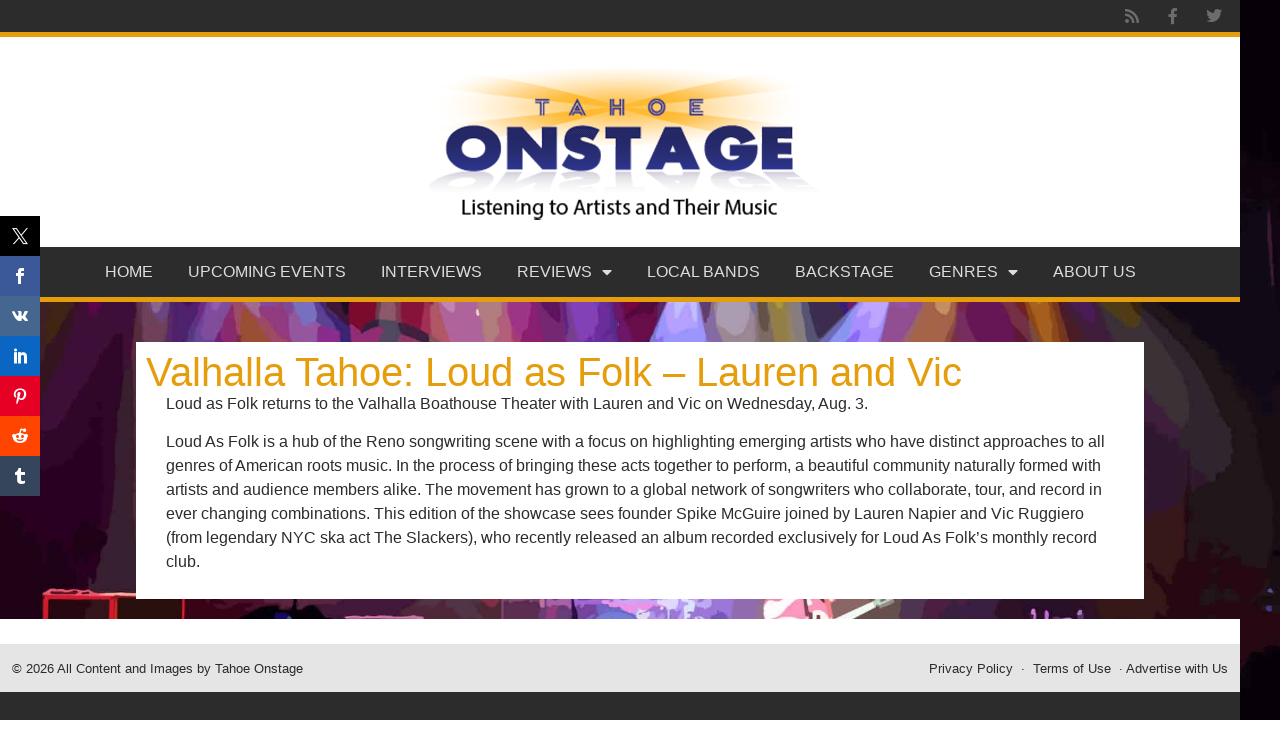

--- FILE ---
content_type: text/html; charset=UTF-8
request_url: https://tahoeonstage.com/lake-tahoe-reno-event/valhalla-tahoe-loud-as-folk-lauren-and-vic/
body_size: 15336
content:
<!doctype html>
<html lang="en-US" prefix="og: https://ogp.me/ns#">
<head>
	<meta charset="UTF-8">
	<meta name="viewport" content="width=device-width, initial-scale=1">
	<link rel="profile" href="https://gmpg.org/xfn/11">
	<link rel='stylesheet' id='tribe-events-views-v2-bootstrap-datepicker-styles-css' href='https://tahoeonstage.com/wp-content/plugins/the-events-calendar/vendor/bootstrap-datepicker/css/bootstrap-datepicker.standalone.min.css?ver=6.15.14' media='all' />
<link rel='stylesheet' id='tec-variables-skeleton-css' href='https://tahoeonstage.com/wp-content/plugins/the-events-calendar/common/build/css/variables-skeleton.css?ver=6.10.1' media='all' />
<link rel='stylesheet' id='tribe-common-skeleton-style-css' href='https://tahoeonstage.com/wp-content/plugins/the-events-calendar/common/build/css/common-skeleton.css?ver=6.10.1' media='all' />
<link rel='stylesheet' id='tribe-tooltipster-css-css' href='https://tahoeonstage.com/wp-content/plugins/the-events-calendar/common/vendor/tooltipster/tooltipster.bundle.min.css?ver=6.10.1' media='all' />
<link rel='stylesheet' id='tribe-events-views-v2-skeleton-css' href='https://tahoeonstage.com/wp-content/plugins/the-events-calendar/build/css/views-skeleton.css?ver=6.15.14' media='all' />
<link rel='stylesheet' id='tec-variables-full-css' href='https://tahoeonstage.com/wp-content/plugins/the-events-calendar/common/build/css/variables-full.css?ver=6.10.1' media='all' />
<link rel='stylesheet' id='tribe-common-full-style-css' href='https://tahoeonstage.com/wp-content/plugins/the-events-calendar/common/build/css/common-full.css?ver=6.10.1' media='all' />
<link rel='stylesheet' id='tribe-events-views-v2-full-css' href='https://tahoeonstage.com/wp-content/plugins/the-events-calendar/build/css/views-full.css?ver=6.15.14' media='all' />
<link rel='stylesheet' id='tribe-events-views-v2-print-css' href='https://tahoeonstage.com/wp-content/plugins/the-events-calendar/build/css/views-print.css?ver=6.15.14' media='print' />
	<style>img:is([sizes="auto" i], [sizes^="auto," i]) { contain-intrinsic-size: 3000px 1500px }</style>
	
<!-- Search Engine Optimization by Rank Math - https://rankmath.com/ -->
<title>Valhalla Tahoe: Loud as Folk - Lauren and Vic - Tahoe Onstage | Lake Tahoe music concerts and sports</title>
<meta name="robots" content="index, follow, max-snippet:-1, max-video-preview:-1, max-image-preview:large"/>
<link rel="canonical" href="https://tahoeonstage.com/lake-tahoe-reno-event/valhalla-tahoe-loud-as-folk-lauren-and-vic/" />
<meta property="og:locale" content="en_US" />
<meta property="og:type" content="article" />
<meta property="og:title" content="Valhalla Tahoe: Loud as Folk - Lauren and Vic - Tahoe Onstage | Lake Tahoe music concerts and sports" />
<meta property="og:description" content="Loud as Folk returns to the Valhalla Boathouse Theater with Lauren and Vic on Wednesday, Aug. 3. Loud As Folk is a hub of the Reno songwriting scene with a [&hellip;]" />
<meta property="og:url" content="https://tahoeonstage.com/lake-tahoe-reno-event/valhalla-tahoe-loud-as-folk-lauren-and-vic/" />
<meta property="og:site_name" content="Tahoe Onstage | Lake Tahoe music concerts and sports" />
<meta property="article:publisher" content="https://www.facebook.com/TahoeOnstage" />
<meta property="article:tag" content="Valhalla Tahoe: Loud as Folk - Lauren and Vic" />
<meta property="og:updated_time" content="2022-04-24T10:54:58-07:00" />
<meta property="og:image" content="https://tahoeonstage.com/wp-content/uploads/2018/04/Spike-and-Sara-Jean-.jpg" />
<meta property="og:image:secure_url" content="https://tahoeonstage.com/wp-content/uploads/2018/04/Spike-and-Sara-Jean-.jpg" />
<meta property="og:image:width" content="500" />
<meta property="og:image:height" content="334" />
<meta property="og:image:alt" content="Valhalla Tahoe: Loud as Folk - Lauren and Vic" />
<meta property="og:image:type" content="image/jpeg" />
<meta name="twitter:card" content="summary_large_image" />
<meta name="twitter:title" content="Valhalla Tahoe: Loud as Folk - Lauren and Vic - Tahoe Onstage | Lake Tahoe music concerts and sports" />
<meta name="twitter:description" content="Loud as Folk returns to the Valhalla Boathouse Theater with Lauren and Vic on Wednesday, Aug. 3. Loud As Folk is a hub of the Reno songwriting scene with a [&hellip;]" />
<meta name="twitter:site" content="@tahoeonstage" />
<meta name="twitter:creator" content="@tahoeonstage" />
<meta name="twitter:image" content="https://tahoeonstage.com/wp-content/uploads/2018/04/Spike-and-Sara-Jean-.jpg" />
<script type="application/ld+json" class="rank-math-schema">{"@context":"https://schema.org","@graph":[{"@type":"BreadcrumbList","@id":"https://tahoeonstage.com/lake-tahoe-reno-event/valhalla-tahoe-loud-as-folk-lauren-and-vic/#breadcrumb","itemListElement":[{"@type":"ListItem","position":"1","item":{"@id":"https://tahoeonstage.com","name":"Home"}},{"@type":"ListItem","position":"2","item":{"@id":"https://tahoeonstage.com/lake-tahoe-reno-events/","name":"Events"}},{"@type":"ListItem","position":"3","item":{"@id":"https://tahoeonstage.com/lake-tahoe-reno-event/valhalla-tahoe-loud-as-folk-lauren-and-vic/","name":"Valhalla Tahoe: Loud as Folk &#8211; Lauren and Vic"}}]}]}</script>
<!-- /Rank Math WordPress SEO plugin -->

<link rel="alternate" type="application/rss+xml" title="Tahoe Onstage | Lake Tahoe music concerts and sports &raquo; Feed" href="https://tahoeonstage.com/feed/" />
<link rel="alternate" type="application/rss+xml" title="Tahoe Onstage | Lake Tahoe music concerts and sports &raquo; Comments Feed" href="https://tahoeonstage.com/comments/feed/" />
<link rel="alternate" type="text/calendar" title="Tahoe Onstage | Lake Tahoe music concerts and sports &raquo; iCal Feed" href="https://tahoeonstage.com/lake-tahoe-reno-events/?ical=1" />
<link rel="alternate" type="application/rss+xml" title="Tahoe Onstage | Lake Tahoe music concerts and sports &raquo; Valhalla Tahoe: Loud as Folk &#8211; Lauren and Vic Comments Feed" href="https://tahoeonstage.com/lake-tahoe-reno-event/valhalla-tahoe-loud-as-folk-lauren-and-vic/feed/" />
<script>
window._wpemojiSettings = {"baseUrl":"https:\/\/s.w.org\/images\/core\/emoji\/16.0.1\/72x72\/","ext":".png","svgUrl":"https:\/\/s.w.org\/images\/core\/emoji\/16.0.1\/svg\/","svgExt":".svg","source":{"concatemoji":"https:\/\/tahoeonstage.com\/wp-includes\/js\/wp-emoji-release.min.js?ver=6.8.3"}};
/*! This file is auto-generated */
!function(s,n){var o,i,e;function c(e){try{var t={supportTests:e,timestamp:(new Date).valueOf()};sessionStorage.setItem(o,JSON.stringify(t))}catch(e){}}function p(e,t,n){e.clearRect(0,0,e.canvas.width,e.canvas.height),e.fillText(t,0,0);var t=new Uint32Array(e.getImageData(0,0,e.canvas.width,e.canvas.height).data),a=(e.clearRect(0,0,e.canvas.width,e.canvas.height),e.fillText(n,0,0),new Uint32Array(e.getImageData(0,0,e.canvas.width,e.canvas.height).data));return t.every(function(e,t){return e===a[t]})}function u(e,t){e.clearRect(0,0,e.canvas.width,e.canvas.height),e.fillText(t,0,0);for(var n=e.getImageData(16,16,1,1),a=0;a<n.data.length;a++)if(0!==n.data[a])return!1;return!0}function f(e,t,n,a){switch(t){case"flag":return n(e,"\ud83c\udff3\ufe0f\u200d\u26a7\ufe0f","\ud83c\udff3\ufe0f\u200b\u26a7\ufe0f")?!1:!n(e,"\ud83c\udde8\ud83c\uddf6","\ud83c\udde8\u200b\ud83c\uddf6")&&!n(e,"\ud83c\udff4\udb40\udc67\udb40\udc62\udb40\udc65\udb40\udc6e\udb40\udc67\udb40\udc7f","\ud83c\udff4\u200b\udb40\udc67\u200b\udb40\udc62\u200b\udb40\udc65\u200b\udb40\udc6e\u200b\udb40\udc67\u200b\udb40\udc7f");case"emoji":return!a(e,"\ud83e\udedf")}return!1}function g(e,t,n,a){var r="undefined"!=typeof WorkerGlobalScope&&self instanceof WorkerGlobalScope?new OffscreenCanvas(300,150):s.createElement("canvas"),o=r.getContext("2d",{willReadFrequently:!0}),i=(o.textBaseline="top",o.font="600 32px Arial",{});return e.forEach(function(e){i[e]=t(o,e,n,a)}),i}function t(e){var t=s.createElement("script");t.src=e,t.defer=!0,s.head.appendChild(t)}"undefined"!=typeof Promise&&(o="wpEmojiSettingsSupports",i=["flag","emoji"],n.supports={everything:!0,everythingExceptFlag:!0},e=new Promise(function(e){s.addEventListener("DOMContentLoaded",e,{once:!0})}),new Promise(function(t){var n=function(){try{var e=JSON.parse(sessionStorage.getItem(o));if("object"==typeof e&&"number"==typeof e.timestamp&&(new Date).valueOf()<e.timestamp+604800&&"object"==typeof e.supportTests)return e.supportTests}catch(e){}return null}();if(!n){if("undefined"!=typeof Worker&&"undefined"!=typeof OffscreenCanvas&&"undefined"!=typeof URL&&URL.createObjectURL&&"undefined"!=typeof Blob)try{var e="postMessage("+g.toString()+"("+[JSON.stringify(i),f.toString(),p.toString(),u.toString()].join(",")+"));",a=new Blob([e],{type:"text/javascript"}),r=new Worker(URL.createObjectURL(a),{name:"wpTestEmojiSupports"});return void(r.onmessage=function(e){c(n=e.data),r.terminate(),t(n)})}catch(e){}c(n=g(i,f,p,u))}t(n)}).then(function(e){for(var t in e)n.supports[t]=e[t],n.supports.everything=n.supports.everything&&n.supports[t],"flag"!==t&&(n.supports.everythingExceptFlag=n.supports.everythingExceptFlag&&n.supports[t]);n.supports.everythingExceptFlag=n.supports.everythingExceptFlag&&!n.supports.flag,n.DOMReady=!1,n.readyCallback=function(){n.DOMReady=!0}}).then(function(){return e}).then(function(){var e;n.supports.everything||(n.readyCallback(),(e=n.source||{}).concatemoji?t(e.concatemoji):e.wpemoji&&e.twemoji&&(t(e.twemoji),t(e.wpemoji)))}))}((window,document),window._wpemojiSettings);
</script>
<link rel='stylesheet' id='sbi_styles-css' href='https://tahoeonstage.com/wp-content/plugins/instagram-feed/css/sbi-styles.min.css?ver=6.10.0' media='all' />
<link rel='stylesheet' id='tribe-events-v2-single-skeleton-css' href='https://tahoeonstage.com/wp-content/plugins/the-events-calendar/build/css/tribe-events-single-skeleton.css?ver=6.15.14' media='all' />
<link rel='stylesheet' id='tribe-events-v2-single-skeleton-full-css' href='https://tahoeonstage.com/wp-content/plugins/the-events-calendar/build/css/tribe-events-single-full.css?ver=6.15.14' media='all' />
<style id='wp-emoji-styles-inline-css'>

	img.wp-smiley, img.emoji {
		display: inline !important;
		border: none !important;
		box-shadow: none !important;
		height: 1em !important;
		width: 1em !important;
		margin: 0 0.07em !important;
		vertical-align: -0.1em !important;
		background: none !important;
		padding: 0 !important;
	}
</style>
<link rel='stylesheet' id='wp-block-library-css' href='https://tahoeonstage.com/wp-includes/css/dist/block-library/style.min.css?ver=6.8.3' media='all' />
<link rel='stylesheet' id='mpp_gutenberg-css' href='https://tahoeonstage.com/wp-content/plugins/metronet-profile-picture/dist/blocks.style.build.css?ver=2.6.3' media='all' />
<style id='global-styles-inline-css'>
:root{--wp--preset--aspect-ratio--square: 1;--wp--preset--aspect-ratio--4-3: 4/3;--wp--preset--aspect-ratio--3-4: 3/4;--wp--preset--aspect-ratio--3-2: 3/2;--wp--preset--aspect-ratio--2-3: 2/3;--wp--preset--aspect-ratio--16-9: 16/9;--wp--preset--aspect-ratio--9-16: 9/16;--wp--preset--color--black: #000000;--wp--preset--color--cyan-bluish-gray: #abb8c3;--wp--preset--color--white: #ffffff;--wp--preset--color--pale-pink: #f78da7;--wp--preset--color--vivid-red: #cf2e2e;--wp--preset--color--luminous-vivid-orange: #ff6900;--wp--preset--color--luminous-vivid-amber: #fcb900;--wp--preset--color--light-green-cyan: #7bdcb5;--wp--preset--color--vivid-green-cyan: #00d084;--wp--preset--color--pale-cyan-blue: #8ed1fc;--wp--preset--color--vivid-cyan-blue: #0693e3;--wp--preset--color--vivid-purple: #9b51e0;--wp--preset--gradient--vivid-cyan-blue-to-vivid-purple: linear-gradient(135deg,rgba(6,147,227,1) 0%,rgb(155,81,224) 100%);--wp--preset--gradient--light-green-cyan-to-vivid-green-cyan: linear-gradient(135deg,rgb(122,220,180) 0%,rgb(0,208,130) 100%);--wp--preset--gradient--luminous-vivid-amber-to-luminous-vivid-orange: linear-gradient(135deg,rgba(252,185,0,1) 0%,rgba(255,105,0,1) 100%);--wp--preset--gradient--luminous-vivid-orange-to-vivid-red: linear-gradient(135deg,rgba(255,105,0,1) 0%,rgb(207,46,46) 100%);--wp--preset--gradient--very-light-gray-to-cyan-bluish-gray: linear-gradient(135deg,rgb(238,238,238) 0%,rgb(169,184,195) 100%);--wp--preset--gradient--cool-to-warm-spectrum: linear-gradient(135deg,rgb(74,234,220) 0%,rgb(151,120,209) 20%,rgb(207,42,186) 40%,rgb(238,44,130) 60%,rgb(251,105,98) 80%,rgb(254,248,76) 100%);--wp--preset--gradient--blush-light-purple: linear-gradient(135deg,rgb(255,206,236) 0%,rgb(152,150,240) 100%);--wp--preset--gradient--blush-bordeaux: linear-gradient(135deg,rgb(254,205,165) 0%,rgb(254,45,45) 50%,rgb(107,0,62) 100%);--wp--preset--gradient--luminous-dusk: linear-gradient(135deg,rgb(255,203,112) 0%,rgb(199,81,192) 50%,rgb(65,88,208) 100%);--wp--preset--gradient--pale-ocean: linear-gradient(135deg,rgb(255,245,203) 0%,rgb(182,227,212) 50%,rgb(51,167,181) 100%);--wp--preset--gradient--electric-grass: linear-gradient(135deg,rgb(202,248,128) 0%,rgb(113,206,126) 100%);--wp--preset--gradient--midnight: linear-gradient(135deg,rgb(2,3,129) 0%,rgb(40,116,252) 100%);--wp--preset--font-size--small: 13px;--wp--preset--font-size--medium: 20px;--wp--preset--font-size--large: 36px;--wp--preset--font-size--x-large: 42px;--wp--preset--spacing--20: 0.44rem;--wp--preset--spacing--30: 0.67rem;--wp--preset--spacing--40: 1rem;--wp--preset--spacing--50: 1.5rem;--wp--preset--spacing--60: 2.25rem;--wp--preset--spacing--70: 3.38rem;--wp--preset--spacing--80: 5.06rem;--wp--preset--shadow--natural: 6px 6px 9px rgba(0, 0, 0, 0.2);--wp--preset--shadow--deep: 12px 12px 50px rgba(0, 0, 0, 0.4);--wp--preset--shadow--sharp: 6px 6px 0px rgba(0, 0, 0, 0.2);--wp--preset--shadow--outlined: 6px 6px 0px -3px rgba(255, 255, 255, 1), 6px 6px rgba(0, 0, 0, 1);--wp--preset--shadow--crisp: 6px 6px 0px rgba(0, 0, 0, 1);}:root { --wp--style--global--content-size: 800px;--wp--style--global--wide-size: 1200px; }:where(body) { margin: 0; }.wp-site-blocks > .alignleft { float: left; margin-right: 2em; }.wp-site-blocks > .alignright { float: right; margin-left: 2em; }.wp-site-blocks > .aligncenter { justify-content: center; margin-left: auto; margin-right: auto; }:where(.wp-site-blocks) > * { margin-block-start: 24px; margin-block-end: 0; }:where(.wp-site-blocks) > :first-child { margin-block-start: 0; }:where(.wp-site-blocks) > :last-child { margin-block-end: 0; }:root { --wp--style--block-gap: 24px; }:root :where(.is-layout-flow) > :first-child{margin-block-start: 0;}:root :where(.is-layout-flow) > :last-child{margin-block-end: 0;}:root :where(.is-layout-flow) > *{margin-block-start: 24px;margin-block-end: 0;}:root :where(.is-layout-constrained) > :first-child{margin-block-start: 0;}:root :where(.is-layout-constrained) > :last-child{margin-block-end: 0;}:root :where(.is-layout-constrained) > *{margin-block-start: 24px;margin-block-end: 0;}:root :where(.is-layout-flex){gap: 24px;}:root :where(.is-layout-grid){gap: 24px;}.is-layout-flow > .alignleft{float: left;margin-inline-start: 0;margin-inline-end: 2em;}.is-layout-flow > .alignright{float: right;margin-inline-start: 2em;margin-inline-end: 0;}.is-layout-flow > .aligncenter{margin-left: auto !important;margin-right: auto !important;}.is-layout-constrained > .alignleft{float: left;margin-inline-start: 0;margin-inline-end: 2em;}.is-layout-constrained > .alignright{float: right;margin-inline-start: 2em;margin-inline-end: 0;}.is-layout-constrained > .aligncenter{margin-left: auto !important;margin-right: auto !important;}.is-layout-constrained > :where(:not(.alignleft):not(.alignright):not(.alignfull)){max-width: var(--wp--style--global--content-size);margin-left: auto !important;margin-right: auto !important;}.is-layout-constrained > .alignwide{max-width: var(--wp--style--global--wide-size);}body .is-layout-flex{display: flex;}.is-layout-flex{flex-wrap: wrap;align-items: center;}.is-layout-flex > :is(*, div){margin: 0;}body .is-layout-grid{display: grid;}.is-layout-grid > :is(*, div){margin: 0;}body{padding-top: 0px;padding-right: 0px;padding-bottom: 0px;padding-left: 0px;}a:where(:not(.wp-element-button)){text-decoration: underline;}:root :where(.wp-element-button, .wp-block-button__link){background-color: #32373c;border-width: 0;color: #fff;font-family: inherit;font-size: inherit;line-height: inherit;padding: calc(0.667em + 2px) calc(1.333em + 2px);text-decoration: none;}.has-black-color{color: var(--wp--preset--color--black) !important;}.has-cyan-bluish-gray-color{color: var(--wp--preset--color--cyan-bluish-gray) !important;}.has-white-color{color: var(--wp--preset--color--white) !important;}.has-pale-pink-color{color: var(--wp--preset--color--pale-pink) !important;}.has-vivid-red-color{color: var(--wp--preset--color--vivid-red) !important;}.has-luminous-vivid-orange-color{color: var(--wp--preset--color--luminous-vivid-orange) !important;}.has-luminous-vivid-amber-color{color: var(--wp--preset--color--luminous-vivid-amber) !important;}.has-light-green-cyan-color{color: var(--wp--preset--color--light-green-cyan) !important;}.has-vivid-green-cyan-color{color: var(--wp--preset--color--vivid-green-cyan) !important;}.has-pale-cyan-blue-color{color: var(--wp--preset--color--pale-cyan-blue) !important;}.has-vivid-cyan-blue-color{color: var(--wp--preset--color--vivid-cyan-blue) !important;}.has-vivid-purple-color{color: var(--wp--preset--color--vivid-purple) !important;}.has-black-background-color{background-color: var(--wp--preset--color--black) !important;}.has-cyan-bluish-gray-background-color{background-color: var(--wp--preset--color--cyan-bluish-gray) !important;}.has-white-background-color{background-color: var(--wp--preset--color--white) !important;}.has-pale-pink-background-color{background-color: var(--wp--preset--color--pale-pink) !important;}.has-vivid-red-background-color{background-color: var(--wp--preset--color--vivid-red) !important;}.has-luminous-vivid-orange-background-color{background-color: var(--wp--preset--color--luminous-vivid-orange) !important;}.has-luminous-vivid-amber-background-color{background-color: var(--wp--preset--color--luminous-vivid-amber) !important;}.has-light-green-cyan-background-color{background-color: var(--wp--preset--color--light-green-cyan) !important;}.has-vivid-green-cyan-background-color{background-color: var(--wp--preset--color--vivid-green-cyan) !important;}.has-pale-cyan-blue-background-color{background-color: var(--wp--preset--color--pale-cyan-blue) !important;}.has-vivid-cyan-blue-background-color{background-color: var(--wp--preset--color--vivid-cyan-blue) !important;}.has-vivid-purple-background-color{background-color: var(--wp--preset--color--vivid-purple) !important;}.has-black-border-color{border-color: var(--wp--preset--color--black) !important;}.has-cyan-bluish-gray-border-color{border-color: var(--wp--preset--color--cyan-bluish-gray) !important;}.has-white-border-color{border-color: var(--wp--preset--color--white) !important;}.has-pale-pink-border-color{border-color: var(--wp--preset--color--pale-pink) !important;}.has-vivid-red-border-color{border-color: var(--wp--preset--color--vivid-red) !important;}.has-luminous-vivid-orange-border-color{border-color: var(--wp--preset--color--luminous-vivid-orange) !important;}.has-luminous-vivid-amber-border-color{border-color: var(--wp--preset--color--luminous-vivid-amber) !important;}.has-light-green-cyan-border-color{border-color: var(--wp--preset--color--light-green-cyan) !important;}.has-vivid-green-cyan-border-color{border-color: var(--wp--preset--color--vivid-green-cyan) !important;}.has-pale-cyan-blue-border-color{border-color: var(--wp--preset--color--pale-cyan-blue) !important;}.has-vivid-cyan-blue-border-color{border-color: var(--wp--preset--color--vivid-cyan-blue) !important;}.has-vivid-purple-border-color{border-color: var(--wp--preset--color--vivid-purple) !important;}.has-vivid-cyan-blue-to-vivid-purple-gradient-background{background: var(--wp--preset--gradient--vivid-cyan-blue-to-vivid-purple) !important;}.has-light-green-cyan-to-vivid-green-cyan-gradient-background{background: var(--wp--preset--gradient--light-green-cyan-to-vivid-green-cyan) !important;}.has-luminous-vivid-amber-to-luminous-vivid-orange-gradient-background{background: var(--wp--preset--gradient--luminous-vivid-amber-to-luminous-vivid-orange) !important;}.has-luminous-vivid-orange-to-vivid-red-gradient-background{background: var(--wp--preset--gradient--luminous-vivid-orange-to-vivid-red) !important;}.has-very-light-gray-to-cyan-bluish-gray-gradient-background{background: var(--wp--preset--gradient--very-light-gray-to-cyan-bluish-gray) !important;}.has-cool-to-warm-spectrum-gradient-background{background: var(--wp--preset--gradient--cool-to-warm-spectrum) !important;}.has-blush-light-purple-gradient-background{background: var(--wp--preset--gradient--blush-light-purple) !important;}.has-blush-bordeaux-gradient-background{background: var(--wp--preset--gradient--blush-bordeaux) !important;}.has-luminous-dusk-gradient-background{background: var(--wp--preset--gradient--luminous-dusk) !important;}.has-pale-ocean-gradient-background{background: var(--wp--preset--gradient--pale-ocean) !important;}.has-electric-grass-gradient-background{background: var(--wp--preset--gradient--electric-grass) !important;}.has-midnight-gradient-background{background: var(--wp--preset--gradient--midnight) !important;}.has-small-font-size{font-size: var(--wp--preset--font-size--small) !important;}.has-medium-font-size{font-size: var(--wp--preset--font-size--medium) !important;}.has-large-font-size{font-size: var(--wp--preset--font-size--large) !important;}.has-x-large-font-size{font-size: var(--wp--preset--font-size--x-large) !important;}
:root :where(.wp-block-pullquote){font-size: 1.5em;line-height: 1.6;}
</style>
<link rel='stylesheet' id='fontawesome-five-css-css' href='https://tahoeonstage.com/wp-content/plugins/accesspress-social-counter/css/fontawesome-all.css?ver=1.9.2' media='all' />
<link rel='stylesheet' id='apsc-frontend-css-css' href='https://tahoeonstage.com/wp-content/plugins/accesspress-social-counter/css/frontend.css?ver=1.9.2' media='all' />
<link rel='stylesheet' id='prisna-social-counter-css' href='https://tahoeonstage.com/wp-content/plugins/social-counter/styles/prisna-social-counter.css?ver=3.1' media='all' />
<link rel='stylesheet' id='tec-events-elementor-widgets-base-styles-css' href='https://tahoeonstage.com/wp-content/plugins/the-events-calendar/build/css/integrations/plugins/elementor/widgets/widget-base.css?ver=6.15.14' media='all' />
<link rel='stylesheet' id='elementor-event-template-88229-css' href='http://tahoeonstage.com/wp-content/uploads/elementor/css/post-88229.css?ver=6.15.14' media='all' />
<link rel='stylesheet' id='wp-components-css' href='https://tahoeonstage.com/wp-includes/css/dist/components/style.min.css?ver=6.8.3' media='all' />
<link rel='stylesheet' id='godaddy-styles-css' href='https://tahoeonstage.com/wp-content/mu-plugins/vendor/wpex/godaddy-launch/includes/Dependencies/GoDaddy/Styles/build/latest.css?ver=2.0.2' media='all' />
<link rel='stylesheet' id='hello-elementor-theme-style-css' href='https://tahoeonstage.com/wp-content/themes/hello-elementor/assets/css/theme.css?ver=3.4.6' media='all' />
<link rel='stylesheet' id='hello-elementor-child-style-css' href='https://tahoeonstage.com/wp-content/themes/hello-theme-child-master/style.css?ver=1.0.0' media='all' />
<link rel='stylesheet' id='hello-elementor-css' href='https://tahoeonstage.com/wp-content/themes/hello-elementor/assets/css/reset.css?ver=3.4.6' media='all' />
<link rel='stylesheet' id='hello-elementor-header-footer-css' href='https://tahoeonstage.com/wp-content/themes/hello-elementor/assets/css/header-footer.css?ver=3.4.6' media='all' />
<link rel='stylesheet' id='elementor-frontend-css' href='https://tahoeonstage.com/wp-content/plugins/elementor/assets/css/frontend.min.css?ver=3.34.2' media='all' />
<link rel='stylesheet' id='widget-social-icons-css' href='https://tahoeonstage.com/wp-content/plugins/elementor/assets/css/widget-social-icons.min.css?ver=3.34.2' media='all' />
<link rel='stylesheet' id='e-apple-webkit-css' href='https://tahoeonstage.com/wp-content/plugins/elementor/assets/css/conditionals/apple-webkit.min.css?ver=3.34.2' media='all' />
<link rel='stylesheet' id='widget-image-css' href='https://tahoeonstage.com/wp-content/plugins/elementor/assets/css/widget-image.min.css?ver=3.34.2' media='all' />
<link rel='stylesheet' id='widget-nav-menu-css' href='https://tahoeonstage.com/wp-content/plugins/elementor-pro/assets/css/widget-nav-menu.min.css?ver=3.34.1' media='all' />
<link rel='stylesheet' id='widget-heading-css' href='https://tahoeonstage.com/wp-content/plugins/elementor/assets/css/widget-heading.min.css?ver=3.34.2' media='all' />
<link rel='stylesheet' id='elementor-icons-css' href='https://tahoeonstage.com/wp-content/plugins/elementor/assets/lib/eicons/css/elementor-icons.min.css?ver=5.46.0' media='all' />
<link rel='stylesheet' id='elementor-post-76457-css' href='https://tahoeonstage.com/wp-content/uploads/elementor/css/post-76457.css?ver=1769040727' media='all' />
<link rel='stylesheet' id='dashicons-css' href='https://tahoeonstage.com/wp-includes/css/dashicons.min.css?ver=6.8.3' media='all' />
<link rel='stylesheet' id='sbistyles-css' href='https://tahoeonstage.com/wp-content/plugins/instagram-feed/css/sbi-styles.min.css?ver=6.10.0' media='all' />
<link rel='stylesheet' id='elementor-post-76433-css' href='https://tahoeonstage.com/wp-content/uploads/elementor/css/post-76433.css?ver=1769040728' media='all' />
<link rel='stylesheet' id='elementor-post-76435-css' href='https://tahoeonstage.com/wp-content/uploads/elementor/css/post-76435.css?ver=1769040728' media='all' />
<link rel='stylesheet' id='elementor-post-82374-css' href='https://tahoeonstage.com/wp-content/uploads/elementor/css/post-82374.css?ver=1769040743' media='all' />
<link rel='stylesheet' id='elementor-gf-local-oswald-css' href='http://tahoeonstage.com/wp-content/uploads/elementor/google-fonts/css/oswald.css?ver=1742623139' media='all' />
<link rel='stylesheet' id='elementor-gf-local-opensans-css' href='http://tahoeonstage.com/wp-content/uploads/elementor/google-fonts/css/opensans.css?ver=1742623146' media='all' />
<link rel='stylesheet' id='elementor-icons-shared-0-css' href='https://tahoeonstage.com/wp-content/plugins/elementor/assets/lib/font-awesome/css/fontawesome.min.css?ver=5.15.3' media='all' />
<link rel='stylesheet' id='elementor-icons-fa-solid-css' href='https://tahoeonstage.com/wp-content/plugins/elementor/assets/lib/font-awesome/css/solid.min.css?ver=5.15.3' media='all' />
<link rel='stylesheet' id='elementor-icons-fa-brands-css' href='https://tahoeonstage.com/wp-content/plugins/elementor/assets/lib/font-awesome/css/brands.min.css?ver=5.15.3' media='all' />
<script src="https://tahoeonstage.com/wp-includes/js/jquery/jquery.min.js?ver=3.7.1" id="jquery-core-js"></script>
<script src="https://tahoeonstage.com/wp-includes/js/jquery/jquery-migrate.min.js?ver=3.4.1" id="jquery-migrate-js"></script>
<script src="https://tahoeonstage.com/wp-content/plugins/the-events-calendar/common/build/js/tribe-common.js?ver=9c44e11f3503a33e9540" id="tribe-common-js"></script>
<script src="https://tahoeonstage.com/wp-content/plugins/the-events-calendar/build/js/views/breakpoints.js?ver=4208de2df2852e0b91ec" id="tribe-events-views-v2-breakpoints-js"></script>
<link rel="https://api.w.org/" href="https://tahoeonstage.com/wp-json/" /><link rel="alternate" title="JSON" type="application/json" href="https://tahoeonstage.com/wp-json/wp/v2/tribe_events/84598" /><link rel="EditURI" type="application/rsd+xml" title="RSD" href="https://tahoeonstage.com/xmlrpc.php?rsd" />
<meta name="generator" content="WordPress 6.8.3" />
<link rel='shortlink' href='https://tahoeonstage.com/?p=84598' />
<link rel="alternate" title="oEmbed (JSON)" type="application/json+oembed" href="https://tahoeonstage.com/wp-json/oembed/1.0/embed?url=https%3A%2F%2Ftahoeonstage.com%2Flake-tahoe-reno-event%2Fvalhalla-tahoe-loud-as-folk-lauren-and-vic%2F" />
<link rel="alternate" title="oEmbed (XML)" type="text/xml+oembed" href="https://tahoeonstage.com/wp-json/oembed/1.0/embed?url=https%3A%2F%2Ftahoeonstage.com%2Flake-tahoe-reno-event%2Fvalhalla-tahoe-loud-as-folk-lauren-and-vic%2F&#038;format=xml" />

<!-- This site is using AdRotate Professional v5.21 to display their advertisements - https://ajdg.solutions/ -->
<!-- AdRotate CSS -->
<style type="text/css" media="screen">
	.g { margin:0px; padding:0px; overflow:hidden; line-height:1; zoom:1; }
	.g img { height:auto; }
	.g-col { position:relative; float:left; }
	.g-col:first-child { margin-left: 0; }
	.g-col:last-child { margin-right: 0; }
	.g-wall { display:block; position:fixed; left:0; top:0; width:100%; height:100%; z-index:-1; }
	.woocommerce-page .g, .bbpress-wrapper .g { margin: 20px auto; clear:both; }
	.g-1 {  width:100%; max-width:315px;  height:100%; max-height:560px; margin: 0 auto; }
	.g-2 { margin:0px 1px 1px 1px; }
	.g-3 { margin:0px 1px 1px 1px; }
	.g-4 { margin:0px 1px 1px 1px; }
	.g-5 { margin:0px 1px 1px 1px; }
	.g-6 { margin:0px 1px 1px 1px; }
	.g-7 { margin:0px 1px 1px 1px; width:100%; max-width:315px; height:100%; max-height:250px; }
	.g-8 { margin:0px 1px 1px 1px; width:100%; max-width:650px; height:100%; max-height:150px; }
	.g-11 {  margin: 0 auto; }
	.g-13 {  margin: 0 auto; }
	.g-16 {  width:100%; max-width:315px;  height:100%; max-height:300px; margin: 0 auto; }
	.g-18 {  margin: 0 auto; }
	.g-19 { margin:0px 0px 0px 0px; width:100%; max-width:315px; height:100%; max-height:250px; }
	.g-22 { margin:0px 0px 0px 0px; width:100%; max-width:315px; height:100%; max-height:250px; }
	.g-24 { margin:0px 1px 1px 0px; width:100%; max-width:315px; height:100%; max-height:250px; }
	@media only screen and (max-width: 480px) {
		.g-col, .g-dyn, .g-single { width:100%; margin-left:0; margin-right:0; }
		.woocommerce-page .g, .bbpress-wrapper .g { margin: 10px auto; }
	}
</style>
<!-- /AdRotate CSS -->


		<!-- GA Google Analytics @ https://m0n.co/ga -->
		<script async src="https://www.googletagmanager.com/gtag/js?id=G-B252NG8RLY"></script>
		<script>
			window.dataLayer = window.dataLayer || [];
			function gtag(){dataLayer.push(arguments);}
			gtag('js', new Date());
			gtag('config', 'G-B252NG8RLY');
		</script>

	<meta name="tec-api-version" content="v1"><meta name="tec-api-origin" content="https://tahoeonstage.com"><link rel="alternate" href="https://tahoeonstage.com/wp-json/tribe/events/v1/events/84598" /><meta name="generator" content="Elementor 3.34.2; features: additional_custom_breakpoints; settings: css_print_method-external, google_font-enabled, font_display-auto">
			<style>
				.e-con.e-parent:nth-of-type(n+4):not(.e-lazyloaded):not(.e-no-lazyload),
				.e-con.e-parent:nth-of-type(n+4):not(.e-lazyloaded):not(.e-no-lazyload) * {
					background-image: none !important;
				}
				@media screen and (max-height: 1024px) {
					.e-con.e-parent:nth-of-type(n+3):not(.e-lazyloaded):not(.e-no-lazyload),
					.e-con.e-parent:nth-of-type(n+3):not(.e-lazyloaded):not(.e-no-lazyload) * {
						background-image: none !important;
					}
				}
				@media screen and (max-height: 640px) {
					.e-con.e-parent:nth-of-type(n+2):not(.e-lazyloaded):not(.e-no-lazyload),
					.e-con.e-parent:nth-of-type(n+2):not(.e-lazyloaded):not(.e-no-lazyload) * {
						background-image: none !important;
					}
				}
			</style>
			<script type="application/ld+json">
[{"@context":"http://schema.org","@type":"Event","name":"Valhalla Tahoe: Loud as Folk &#8211; Lauren and Vic","description":"&lt;p&gt;Loud as Folk returns to the Valhalla Boathouse Theater with Lauren and Vic on Wednesday, Aug. 3. Loud As Folk is a hub of the Reno songwriting scene with a [&hellip;]&lt;/p&gt;\\n","image":"https://tahoeonstage.com/wp-content/uploads/2018/04/Spike-and-Sara-Jean-.jpg","url":"https://tahoeonstage.com/lake-tahoe-reno-event/valhalla-tahoe-loud-as-folk-lauren-and-vic/","eventAttendanceMode":"https://schema.org/OfflineEventAttendanceMode","eventStatus":"https://schema.org/EventScheduled","startDate":"2022-08-03T19:30:00-07:00","endDate":"2022-08-03T22:00:00-07:00","location":{"@type":"Place","name":"Valhalla Boathouse Theatre","description":"","url":"","address":{"@type":"PostalAddress","streetAddress":"1 Emerald Bay Road","addressLocality":"South Lake Tahoe","addressRegion":"CA","postalCode":"96150","addressCountry":"United States"},"telephone":"","sameAs":""},"organizer":{"@type":"Person","name":"https://valhallatahoe.com/","description":"","url":"https://valhallatahoe.com/","telephone":"","email":"","sameAs":"https://valhallatahoe.com/"},"offers":{"@type":"Offer","price":"35","priceCurrency":"USD","url":"https://tahoeonstage.com/lake-tahoe-reno-event/valhalla-tahoe-loud-as-folk-lauren-and-vic/","category":"primary","availability":"inStock","validFrom":"2022-04-24T00:00:00+00:00"},"performer":"Organization"}]
</script><link rel="icon" href="https://tahoeonstage.com/wp-content/uploads/2017/03/Tahoe-Onstage2-70x70.png" sizes="32x32" />
<link rel="icon" href="https://tahoeonstage.com/wp-content/uploads/2017/03/Tahoe-Onstage2-235x170.png" sizes="192x192" />
<link rel="apple-touch-icon" href="https://tahoeonstage.com/wp-content/uploads/2017/03/Tahoe-Onstage2-235x170.png" />
<meta name="msapplication-TileImage" content="https://tahoeonstage.com/wp-content/uploads/2017/03/Tahoe-Onstage2.png" />
</head>
<body class="wp-singular tribe_events-template-default single single-tribe_events postid-84598 wp-custom-logo wp-embed-responsive wp-theme-hello-elementor wp-child-theme-hello-theme-child-master tribe-events-page-template tribe-no-js tribe-filter-live hello-elementor-default events-single tribe-events-style-full tribe-events-style-theme elementor-default elementor-kit-76457 elementor-page-82374">


<a class="skip-link screen-reader-text" href="#content">Skip to content</a>

		<header data-elementor-type="header" data-elementor-id="76433" class="elementor elementor-76433 elementor-location-header" data-elementor-post-type="elementor_library">
					<section class="elementor-section elementor-top-section elementor-element elementor-element-63c9fd3 elementor-section-boxed elementor-section-height-default elementor-section-height-default" data-id="63c9fd3" data-element_type="section">
						<div class="elementor-container elementor-column-gap-no">
					<div data-dce-background-color="#2C2C2C" class="elementor-column elementor-col-100 elementor-top-column elementor-element elementor-element-57c537a" data-id="57c537a" data-element_type="column" data-settings="{&quot;background_background&quot;:&quot;classic&quot;}">
			<div class="elementor-widget-wrap elementor-element-populated">
						<div class="elementor-element elementor-element-3d593c1f elementor-shape-square e-grid-align-right e-grid-align-mobile-center elementor-grid-0 elementor-widget elementor-widget-social-icons" data-id="3d593c1f" data-element_type="widget" data-widget_type="social-icons.default">
				<div class="elementor-widget-container">
							<div class="elementor-social-icons-wrapper elementor-grid" role="list">
							<span class="elementor-grid-item" role="listitem">
					<a class="elementor-icon elementor-social-icon elementor-social-icon-rss elementor-repeater-item-9e28c6c" href="http://tahoeonstage.com/feed/" target="_blank">
						<span class="elementor-screen-only">Rss</span>
						<i aria-hidden="true" class="fas fa-rss"></i>					</a>
				</span>
							<span class="elementor-grid-item" role="listitem">
					<a class="elementor-icon elementor-social-icon elementor-social-icon-facebook-f elementor-repeater-item-89d3569" href="https://www.facebook.com/TahoeOnstage" target="_blank">
						<span class="elementor-screen-only">Facebook-f</span>
						<i aria-hidden="true" class="fab fa-facebook-f"></i>					</a>
				</span>
							<span class="elementor-grid-item" role="listitem">
					<a class="elementor-icon elementor-social-icon elementor-social-icon-twitter elementor-repeater-item-1232031" href="https://twitter.com/tahoeonstage" target="_blank">
						<span class="elementor-screen-only">Twitter</span>
						<i aria-hidden="true" class="fab fa-twitter"></i>					</a>
				</span>
					</div>
						</div>
				</div>
					</div>
		</div>
					</div>
		</section>
				<section class="elementor-section elementor-top-section elementor-element elementor-element-94b5248 elementor-section-boxed elementor-section-height-default elementor-section-height-default" data-id="94b5248" data-element_type="section">
						<div class="elementor-container elementor-column-gap-no">
					<div class="elementor-column elementor-col-100 elementor-top-column elementor-element elementor-element-69b67b8" data-id="69b67b8" data-element_type="column" data-settings="{&quot;background_background&quot;:&quot;classic&quot;}">
			<div class="elementor-widget-wrap elementor-element-populated">
						<div class="elementor-element elementor-element-9c2f58d elementor-widget elementor-widget-theme-site-logo elementor-widget-image" data-id="9c2f58d" data-element_type="widget" data-widget_type="theme-site-logo.default">
				<div class="elementor-widget-container">
											<a href="https://tahoeonstage.com">
			<img width="460" height="170" src="https://tahoeonstage.com/wp-content/uploads/2020/03/logo.png" class="attachment-full size-full wp-image-76432" alt="" />				</a>
											</div>
				</div>
					</div>
		</div>
					</div>
		</section>
				<section class="elementor-section elementor-top-section elementor-element elementor-element-cc872eb elementor-section-boxed elementor-section-height-default elementor-section-height-default" data-id="cc872eb" data-element_type="section">
						<div class="elementor-container elementor-column-gap-no">
					<div class="elementor-column elementor-col-100 elementor-top-column elementor-element elementor-element-23ef352" data-id="23ef352" data-element_type="column">
			<div class="elementor-widget-wrap elementor-element-populated">
						<div data-dce-advanced-background-color="#2C2C2C" class="elementor-element elementor-element-1183ebc5 elementor-nav-menu__align-center elementor-nav-menu--dropdown-tablet elementor-nav-menu__text-align-aside elementor-nav-menu--toggle elementor-nav-menu--burger elementor-widget elementor-widget-nav-menu" data-id="1183ebc5" data-element_type="widget" data-settings="{&quot;layout&quot;:&quot;horizontal&quot;,&quot;submenu_icon&quot;:{&quot;value&quot;:&quot;&lt;i class=\&quot;fas fa-caret-down\&quot; aria-hidden=\&quot;true\&quot;&gt;&lt;\/i&gt;&quot;,&quot;library&quot;:&quot;fa-solid&quot;},&quot;toggle&quot;:&quot;burger&quot;}" data-widget_type="nav-menu.default">
				<div class="elementor-widget-container">
								<nav aria-label="Menu" class="elementor-nav-menu--main elementor-nav-menu__container elementor-nav-menu--layout-horizontal e--pointer-background e--animation-none">
				<ul id="menu-1-1183ebc5" class="elementor-nav-menu"><li class="menu-item menu-item-type-custom menu-item-object-custom menu-item-home menu-item-329"><a href="http://tahoeonstage.com/" class="elementor-item">Home</a></li>
<li class="menu-item menu-item-type-taxonomy menu-item-object-category menu-item-88496"><a href="https://tahoeonstage.com/showtime/" class="elementor-item">Upcoming Events</a></li>
<li class="menu-item menu-item-type-taxonomy menu-item-object-category menu-item-76492"><a href="https://tahoeonstage.com/interviews/" class="elementor-item">Interviews</a></li>
<li class="menu-item menu-item-type-taxonomy menu-item-object-category menu-item-has-children menu-item-19345"><a href="https://tahoeonstage.com/reviews/" class="elementor-item">Reviews</a>
<ul class="sub-menu elementor-nav-menu--dropdown">
	<li class="menu-item menu-item-type-taxonomy menu-item-object-category menu-item-76488"><a href="https://tahoeonstage.com/reviews/concert-reviews/" class="elementor-sub-item">Concert Reviews</a></li>
	<li class="menu-item menu-item-type-taxonomy menu-item-object-category menu-item-76490"><a href="https://tahoeonstage.com/album-reviews/" class="elementor-sub-item">Album Reviews</a></li>
</ul>
</li>
<li class="menu-item menu-item-type-taxonomy menu-item-object-category menu-item-19346"><a href="https://tahoeonstage.com/tahoe-area-bands/" class="elementor-item">Local Bands</a></li>
<li class="menu-item menu-item-type-taxonomy menu-item-object-category menu-item-19349"><a href="https://tahoeonstage.com/backstage/" class="elementor-item">Backstage</a></li>
<li class="menu-item menu-item-type-taxonomy menu-item-object-category menu-item-has-children menu-item-40381"><a href="https://tahoeonstage.com/genres/" class="elementor-item">Genres</a>
<ul class="sub-menu elementor-nav-menu--dropdown">
	<li class="menu-item menu-item-type-taxonomy menu-item-object-category menu-item-41286"><a href="https://tahoeonstage.com/genres/alternative/" class="elementor-sub-item">Alternative</a></li>
	<li class="menu-item menu-item-type-taxonomy menu-item-object-category menu-item-40382"><a href="https://tahoeonstage.com/genres/americana/" class="elementor-sub-item">Americana</a></li>
	<li class="menu-item menu-item-type-taxonomy menu-item-object-category menu-item-40383"><a href="https://tahoeonstage.com/genres/blues/" class="elementor-sub-item">Blues</a></li>
	<li class="menu-item menu-item-type-taxonomy menu-item-object-category menu-item-40385"><a href="https://tahoeonstage.com/genres/country/" class="elementor-sub-item">Country</a></li>
	<li class="menu-item menu-item-type-taxonomy menu-item-object-category menu-item-41287"><a href="https://tahoeonstage.com/genres/funk/" class="elementor-sub-item">Funk</a></li>
	<li class="menu-item menu-item-type-taxonomy menu-item-object-category menu-item-41288"><a href="https://tahoeonstage.com/genres/jam/" class="elementor-sub-item">Jam</a></li>
	<li class="menu-item menu-item-type-taxonomy menu-item-object-category menu-item-41289"><a href="https://tahoeonstage.com/genres/jazz/" class="elementor-sub-item">Jazz</a></li>
	<li class="menu-item menu-item-type-taxonomy menu-item-object-category menu-item-41290"><a href="https://tahoeonstage.com/genres/new-orleans/" class="elementor-sub-item">New Orleans</a></li>
	<li class="menu-item menu-item-type-taxonomy menu-item-object-category menu-item-41291"><a href="https://tahoeonstage.com/genres/rb/" class="elementor-sub-item">R&amp;B</a></li>
	<li class="menu-item menu-item-type-taxonomy menu-item-object-category menu-item-40386"><a href="https://tahoeonstage.com/genres/reggaeska/" class="elementor-sub-item">Reggae/Ska</a></li>
	<li class="menu-item menu-item-type-taxonomy menu-item-object-category menu-item-40387"><a href="https://tahoeonstage.com/genres/rock/" class="elementor-sub-item">Rock</a></li>
	<li class="menu-item menu-item-type-taxonomy menu-item-object-category menu-item-41292"><a href="https://tahoeonstage.com/genres/singer-songwriter/" class="elementor-sub-item">Singer-Songwriter</a></li>
</ul>
</li>
<li class="menu-item menu-item-type-post_type menu-item-object-page menu-item-18825"><a href="https://tahoeonstage.com/about-us/" class="elementor-item">About Us</a></li>
</ul>			</nav>
					<div class="elementor-menu-toggle" role="button" tabindex="0" aria-label="Menu Toggle" aria-expanded="false">
			<i aria-hidden="true" role="presentation" class="elementor-menu-toggle__icon--open eicon-menu-bar"></i><i aria-hidden="true" role="presentation" class="elementor-menu-toggle__icon--close eicon-close"></i>		</div>
					<nav class="elementor-nav-menu--dropdown elementor-nav-menu__container" aria-hidden="true">
				<ul id="menu-2-1183ebc5" class="elementor-nav-menu"><li class="menu-item menu-item-type-custom menu-item-object-custom menu-item-home menu-item-329"><a href="http://tahoeonstage.com/" class="elementor-item" tabindex="-1">Home</a></li>
<li class="menu-item menu-item-type-taxonomy menu-item-object-category menu-item-88496"><a href="https://tahoeonstage.com/showtime/" class="elementor-item" tabindex="-1">Upcoming Events</a></li>
<li class="menu-item menu-item-type-taxonomy menu-item-object-category menu-item-76492"><a href="https://tahoeonstage.com/interviews/" class="elementor-item" tabindex="-1">Interviews</a></li>
<li class="menu-item menu-item-type-taxonomy menu-item-object-category menu-item-has-children menu-item-19345"><a href="https://tahoeonstage.com/reviews/" class="elementor-item" tabindex="-1">Reviews</a>
<ul class="sub-menu elementor-nav-menu--dropdown">
	<li class="menu-item menu-item-type-taxonomy menu-item-object-category menu-item-76488"><a href="https://tahoeonstage.com/reviews/concert-reviews/" class="elementor-sub-item" tabindex="-1">Concert Reviews</a></li>
	<li class="menu-item menu-item-type-taxonomy menu-item-object-category menu-item-76490"><a href="https://tahoeonstage.com/album-reviews/" class="elementor-sub-item" tabindex="-1">Album Reviews</a></li>
</ul>
</li>
<li class="menu-item menu-item-type-taxonomy menu-item-object-category menu-item-19346"><a href="https://tahoeonstage.com/tahoe-area-bands/" class="elementor-item" tabindex="-1">Local Bands</a></li>
<li class="menu-item menu-item-type-taxonomy menu-item-object-category menu-item-19349"><a href="https://tahoeonstage.com/backstage/" class="elementor-item" tabindex="-1">Backstage</a></li>
<li class="menu-item menu-item-type-taxonomy menu-item-object-category menu-item-has-children menu-item-40381"><a href="https://tahoeonstage.com/genres/" class="elementor-item" tabindex="-1">Genres</a>
<ul class="sub-menu elementor-nav-menu--dropdown">
	<li class="menu-item menu-item-type-taxonomy menu-item-object-category menu-item-41286"><a href="https://tahoeonstage.com/genres/alternative/" class="elementor-sub-item" tabindex="-1">Alternative</a></li>
	<li class="menu-item menu-item-type-taxonomy menu-item-object-category menu-item-40382"><a href="https://tahoeonstage.com/genres/americana/" class="elementor-sub-item" tabindex="-1">Americana</a></li>
	<li class="menu-item menu-item-type-taxonomy menu-item-object-category menu-item-40383"><a href="https://tahoeonstage.com/genres/blues/" class="elementor-sub-item" tabindex="-1">Blues</a></li>
	<li class="menu-item menu-item-type-taxonomy menu-item-object-category menu-item-40385"><a href="https://tahoeonstage.com/genres/country/" class="elementor-sub-item" tabindex="-1">Country</a></li>
	<li class="menu-item menu-item-type-taxonomy menu-item-object-category menu-item-41287"><a href="https://tahoeonstage.com/genres/funk/" class="elementor-sub-item" tabindex="-1">Funk</a></li>
	<li class="menu-item menu-item-type-taxonomy menu-item-object-category menu-item-41288"><a href="https://tahoeonstage.com/genres/jam/" class="elementor-sub-item" tabindex="-1">Jam</a></li>
	<li class="menu-item menu-item-type-taxonomy menu-item-object-category menu-item-41289"><a href="https://tahoeonstage.com/genres/jazz/" class="elementor-sub-item" tabindex="-1">Jazz</a></li>
	<li class="menu-item menu-item-type-taxonomy menu-item-object-category menu-item-41290"><a href="https://tahoeonstage.com/genres/new-orleans/" class="elementor-sub-item" tabindex="-1">New Orleans</a></li>
	<li class="menu-item menu-item-type-taxonomy menu-item-object-category menu-item-41291"><a href="https://tahoeonstage.com/genres/rb/" class="elementor-sub-item" tabindex="-1">R&amp;B</a></li>
	<li class="menu-item menu-item-type-taxonomy menu-item-object-category menu-item-40386"><a href="https://tahoeonstage.com/genres/reggaeska/" class="elementor-sub-item" tabindex="-1">Reggae/Ska</a></li>
	<li class="menu-item menu-item-type-taxonomy menu-item-object-category menu-item-40387"><a href="https://tahoeonstage.com/genres/rock/" class="elementor-sub-item" tabindex="-1">Rock</a></li>
	<li class="menu-item menu-item-type-taxonomy menu-item-object-category menu-item-41292"><a href="https://tahoeonstage.com/genres/singer-songwriter/" class="elementor-sub-item" tabindex="-1">Singer-Songwriter</a></li>
</ul>
</li>
<li class="menu-item menu-item-type-post_type menu-item-object-page menu-item-18825"><a href="https://tahoeonstage.com/about-us/" class="elementor-item" tabindex="-1">About Us</a></li>
</ul>			</nav>
						</div>
				</div>
					</div>
		</div>
					</div>
		</section>
				</header>
		<section id="tribe-events-pg-template" class="tribe-events-pg-template" role="main"><div class="tribe-events-before-html"></div><span class="tribe-events-ajax-loading"><img class="tribe-events-spinner-medium" src="https://tahoeonstage.com/wp-content/plugins/the-events-calendar/src/resources/images/tribe-loading.gif" alt="Loading Events" /></span>		<div data-elementor-type="single-page" data-elementor-id="82374" class="elementor elementor-82374 elementor-location-single post-84598 tribe_events type-tribe_events status-publish has-post-thumbnail hentry tag-valhalla-tahoe-loud-as-folk-lauren-and-vic" data-elementor-post-type="elementor_library">
					<section class="elementor-section elementor-top-section elementor-element elementor-element-3b987bd elementor-section-boxed elementor-section-height-default elementor-section-height-default" data-id="3b987bd" data-element_type="section">
						<div class="elementor-container elementor-column-gap-default">
					<div class="elementor-column elementor-col-100 elementor-top-column elementor-element elementor-element-a9db2bd" data-id="a9db2bd" data-element_type="column" data-settings="{&quot;background_background&quot;:&quot;classic&quot;}">
			<div class="elementor-widget-wrap elementor-element-populated">
						<div class="elementor-element elementor-element-85940f4 elementor-widget elementor-widget-theme-post-title elementor-page-title elementor-widget-heading" data-id="85940f4" data-element_type="widget" data-widget_type="theme-post-title.default">
				<div class="elementor-widget-container">
					<h1 class="elementor-heading-title elementor-size-default">Valhalla Tahoe: Loud as Folk &#8211; Lauren and Vic</h1>				</div>
				</div>
				<div class="elementor-element elementor-element-5a18659 elementor-widget elementor-widget-theme-post-content" data-id="5a18659" data-element_type="widget" data-widget_type="theme-post-content.default">
				<div class="elementor-widget-container">
					<p>Loud as Folk returns to the Valhalla Boathouse Theater with Lauren and Vic on Wednesday, Aug. 3.</p>
<p>Loud As Folk is a hub of the Reno songwriting scene with a focus on highlighting emerging artists who have distinct approaches to all genres of American roots music. In the process of bringing these acts together to perform, a beautiful community naturally formed with artists and audience members alike. The movement has grown to a global network of songwriters who collaborate, tour, and record in ever changing combinations. This edition of the showcase sees founder Spike McGuire joined by Lauren Napier and Vic Ruggiero (from legendary NYC ska act The Slackers), who recently released an album recorded exclusively for Loud As Folk&#8217;s monthly record club.</p>
				</div>
				</div>
					</div>
		</div>
					</div>
		</section>
				</div>
		<div class="tribe-events-after-html"></div>
<!--
This calendar is powered by The Events Calendar.
http://evnt.is/18wn
-->
</section>		<footer data-elementor-type="footer" data-elementor-id="76435" class="elementor elementor-76435 elementor-location-footer" data-elementor-post-type="elementor_library">
					<section class="elementor-section elementor-top-section elementor-element elementor-element-2892713 elementor-section-content-middle elementor-section-boxed elementor-section-height-default elementor-section-height-default" data-id="2892713" data-element_type="section" data-settings="{&quot;background_background&quot;:&quot;classic&quot;}">
						<div class="elementor-container elementor-column-gap-default">
					<div data-dce-background-color="#FFFFFF" class="elementor-column elementor-col-100 elementor-top-column elementor-element elementor-element-3439dd6" data-id="3439dd6" data-element_type="column" data-settings="{&quot;background_background&quot;:&quot;classic&quot;}">
			<div class="elementor-widget-wrap elementor-element-populated">
						<div class="elementor-element elementor-element-1ac6984 elementor-widget elementor-widget-shortcode" data-id="1ac6984" data-element_type="widget" data-widget_type="shortcode.default">
				<div class="elementor-widget-container">
							<div class="elementor-shortcode"><!-- Either there are no banners, they are disabled or none qualified for this location! --></div>
						</div>
				</div>
				<section data-dce-background-color="#E5E5E5" class="elementor-section elementor-inner-section elementor-element elementor-element-78176e2 elementor-section-boxed elementor-section-height-default elementor-section-height-default" data-id="78176e2" data-element_type="section" data-settings="{&quot;background_background&quot;:&quot;classic&quot;}">
						<div class="elementor-container elementor-column-gap-default">
					<div class="elementor-column elementor-col-50 elementor-inner-column elementor-element elementor-element-21ab094" data-id="21ab094" data-element_type="column">
			<div class="elementor-widget-wrap elementor-element-populated">
						<div data-dce-advanced-background-color="#E5E5E5" class="elementor-element elementor-element-4e038d4 elementor-widget elementor-widget-text-editor" data-id="4e038d4" data-element_type="widget" data-widget_type="text-editor.default">
				<div class="elementor-widget-container">
									© 2026 All Content and Images by Tahoe Onstage								</div>
				</div>
					</div>
		</div>
				<div class="elementor-column elementor-col-50 elementor-inner-column elementor-element elementor-element-8ec33b5" data-id="8ec33b5" data-element_type="column">
			<div class="elementor-widget-wrap elementor-element-populated">
						<div class="elementor-element elementor-element-031c58e elementor-widget elementor-widget-text-editor" data-id="031c58e" data-element_type="widget" data-widget_type="text-editor.default">
				<div class="elementor-widget-container">
									<p style="text-align: right;"><a href="http://tahoeonstage.com/privacy-policy/">Privacy Policy</a>  ·  <a href="http://tahoeonstage.com/terms-of-use/">Terms of Use</a>  · <a href="http://tahoeonstage.com/advertise/">Advertise with Us</a></p>								</div>
				</div>
					</div>
		</div>
					</div>
		</section>
				<section data-dce-background-color="#2C2C2C" class="elementor-section elementor-inner-section elementor-element elementor-element-9330603 elementor-section-full_width elementor-section-height-default elementor-section-height-default" data-id="9330603" data-element_type="section" data-settings="{&quot;background_background&quot;:&quot;classic&quot;}">
						<div class="elementor-container elementor-column-gap-default">
					<div class="elementor-column elementor-col-100 elementor-inner-column elementor-element elementor-element-49c678c" data-id="49c678c" data-element_type="column" data-settings="{&quot;background_background&quot;:&quot;classic&quot;}">
			<div class="elementor-widget-wrap">
							</div>
		</div>
					</div>
		</section>
					</div>
		</div>
					</div>
		</section>
				</footer>
		
<script type="speculationrules">
{"prefetch":[{"source":"document","where":{"and":[{"href_matches":"\/*"},{"not":{"href_matches":["\/wp-*.php","\/wp-admin\/*","\/wp-content\/uploads\/*","\/wp-content\/*","\/wp-content\/plugins\/*","\/wp-content\/themes\/hello-theme-child-master\/*","\/wp-content\/themes\/hello-elementor\/*","\/*\\?(.+)"]}},{"not":{"selector_matches":"a[rel~=\"nofollow\"]"}},{"not":{"selector_matches":".no-prefetch, .no-prefetch a"}}]},"eagerness":"conservative"}]}
</script>
		<script>
		( function ( body ) {
			'use strict';
			body.className = body.className.replace( /\btribe-no-js\b/, 'tribe-js' );
		} )( document.body );
		</script>
		<!-- Instagram Feed JS -->
<script type="text/javascript">
var sbiajaxurl = "https://tahoeonstage.com/wp-admin/admin-ajax.php";
</script>
<script> /* <![CDATA[ */var tribe_l10n_datatables = {"aria":{"sort_ascending":": activate to sort column ascending","sort_descending":": activate to sort column descending"},"length_menu":"Show _MENU_ entries","empty_table":"No data available in table","info":"Showing _START_ to _END_ of _TOTAL_ entries","info_empty":"Showing 0 to 0 of 0 entries","info_filtered":"(filtered from _MAX_ total entries)","zero_records":"No matching records found","search":"Search:","all_selected_text":"All items on this page were selected. ","select_all_link":"Select all pages","clear_selection":"Clear Selection.","pagination":{"all":"All","next":"Next","previous":"Previous"},"select":{"rows":{"0":"","_":": Selected %d rows","1":": Selected 1 row"}},"datepicker":{"dayNames":["Sunday","Monday","Tuesday","Wednesday","Thursday","Friday","Saturday"],"dayNamesShort":["Sun","Mon","Tue","Wed","Thu","Fri","Sat"],"dayNamesMin":["S","M","T","W","T","F","S"],"monthNames":["January","February","March","April","May","June","July","August","September","October","November","December"],"monthNamesShort":["January","February","March","April","May","June","July","August","September","October","November","December"],"monthNamesMin":["Jan","Feb","Mar","Apr","May","Jun","Jul","Aug","Sep","Oct","Nov","Dec"],"nextText":"Next","prevText":"Prev","currentText":"Today","closeText":"Done","today":"Today","clear":"Clear"}};/* ]]> */ </script>			<script>
				const lazyloadRunObserver = () => {
					const lazyloadBackgrounds = document.querySelectorAll( `.e-con.e-parent:not(.e-lazyloaded)` );
					const lazyloadBackgroundObserver = new IntersectionObserver( ( entries ) => {
						entries.forEach( ( entry ) => {
							if ( entry.isIntersecting ) {
								let lazyloadBackground = entry.target;
								if( lazyloadBackground ) {
									lazyloadBackground.classList.add( 'e-lazyloaded' );
								}
								lazyloadBackgroundObserver.unobserve( entry.target );
							}
						});
					}, { rootMargin: '200px 0px 200px 0px' } );
					lazyloadBackgrounds.forEach( ( lazyloadBackground ) => {
						lazyloadBackgroundObserver.observe( lazyloadBackground );
					} );
				};
				const events = [
					'DOMContentLoaded',
					'elementor/lazyload/observe',
				];
				events.forEach( ( event ) => {
					document.addEventListener( event, lazyloadRunObserver );
				} );
			</script>
			<style type="text/css">
<!--
#prisna-social-counter-network-1 a {
	background-color: #000000 !important;
}
#prisna-social-counter-network-1 a .prisna-social-counter-icon {
	color: #ffffff !important;
}
#prisna-social-counter-network-2 a {
	background-color: #3b5998 !important;
}
#prisna-social-counter-network-2 a .prisna-social-counter-icon {
	color: #ffffff !important;
}
#prisna-social-counter-network-3 a {
	background-color: #45668e !important;
}
#prisna-social-counter-network-3 a .prisna-social-counter-icon {
	color: #ffffff !important;
}
#prisna-social-counter-network-4 a {
	background-color: #0a66c2 !important;
}
#prisna-social-counter-network-4 a .prisna-social-counter-icon {
	color: #ffffff !important;
}
#prisna-social-counter-network-5 a {
	background-color: #e60023 !important;
}
#prisna-social-counter-network-5 a .prisna-social-counter-icon {
	color: #ffffff !important;
}
#prisna-social-counter-network-6 a {
	background-color: #ff4500 !important;
}
#prisna-social-counter-network-6 a .prisna-social-counter-icon {
	color: #ffffff !important;
}
#prisna-social-counter-network-7 a {
	background-color: #35465c !important;
}
#prisna-social-counter-network-7 a .prisna-social-counter-icon {
	color: #ffffff !important;
}
.prisna-social-sharer {
	top: 50% !important;transform: translateY(calc(-50% + 12px));
}


-->
</style>
<div class="prisna-social-sharer prisna-social-sharer-align-left">
	<ul class="prisna-social-sharer-sub-container">
		<li id="prisna-social-counter-network-1" class="prisna-social-sharer-network prisna-social-counter-network-twitter">
	<a href="https://x.com/intent/post?url=https%3A%2F%2Ftahoeonstage.com%2Flake-tahoe-reno-event%2Fvalhalla-tahoe-loud-as-folk-lauren-and-vic%2F&amp;text=Valhalla%20Tahoe%3A%20Loud%20as%20Folk%20%E2%80%93%20Lauren%20and%20Vic -" target="_blank"><i class="prisna-social-counter-icon"></i></a>
</li><li id="prisna-social-counter-network-2" class="prisna-social-sharer-network prisna-social-counter-network-facebook">
	<a href="https://www.facebook.com/sharer/sharer.php?u=https%3A%2F%2Ftahoeonstage.com%2Flake-tahoe-reno-event%2Fvalhalla-tahoe-loud-as-folk-lauren-and-vic%2F&amp;text=Valhalla%20Tahoe%3A%20Loud%20as%20Folk%20%E2%80%93%20Lauren%20and%20Vic" target="_blank"><i class="prisna-social-counter-icon"></i></a>
</li><li id="prisna-social-counter-network-3" class="prisna-social-sharer-network prisna-social-counter-network-vkontakte">
	<a href="https://vk.com/share.php?url=https%3A%2F%2Ftahoeonstage.com%2Flake-tahoe-reno-event%2Fvalhalla-tahoe-loud-as-folk-lauren-and-vic%2F&amp;description=Valhalla%20Tahoe%3A%20Loud%20as%20Folk%20%E2%80%93%20Lauren%20and%20Vic" target="_blank"><i class="prisna-social-counter-icon"></i></a>
</li><li id="prisna-social-counter-network-4" class="prisna-social-sharer-network prisna-social-counter-network-linkedin">
	<a href="https://www.linkedin.com/sharing/share-offsite/?url=https%3A%2F%2Ftahoeonstage.com%2Flake-tahoe-reno-event%2Fvalhalla-tahoe-loud-as-folk-lauren-and-vic%2F&amp;text=Valhalla%20Tahoe%3A%20Loud%20as%20Folk%20%E2%80%93%20Lauren%20and%20Vic" target="_blank"><i class="prisna-social-counter-icon"></i></a>
</li><li id="prisna-social-counter-network-5" class="prisna-social-sharer-network prisna-social-counter-network-pinterest">
	<a href="https://www.pinterest.com/pin/create/button/?url=https%3A%2F%2Ftahoeonstage.com%2Flake-tahoe-reno-event%2Fvalhalla-tahoe-loud-as-folk-lauren-and-vic%2F&amp;description=Valhalla%20Tahoe%3A%20Loud%20as%20Folk%20%E2%80%93%20Lauren%20and%20Vic" target="_blank"><i class="prisna-social-counter-icon"></i></a>
</li><li id="prisna-social-counter-network-6" class="prisna-social-sharer-network prisna-social-counter-network-reddit">
	<a href="https://www.reddit.com/submit?url=https%3A%2F%2Ftahoeonstage.com%2Flake-tahoe-reno-event%2Fvalhalla-tahoe-loud-as-folk-lauren-and-vic%2F&amp;title=Valhalla%20Tahoe%3A%20Loud%20as%20Folk%20%E2%80%93%20Lauren%20and%20Vic&amp;type=LINK" target="_blank"><i class="prisna-social-counter-icon"></i></a>
</li><li id="prisna-social-counter-network-7" class="prisna-social-sharer-network prisna-social-counter-network-tumblr">
	<a href="https://ww.tumblr.com/widgets/share/tool?canonicalUrl=https%3A%2F%2Ftahoeonstage.com%2Flake-tahoe-reno-event%2Fvalhalla-tahoe-loud-as-folk-lauren-and-vic%2F&amp;caption=Valhalla%20Tahoe%3A%20Loud%20as%20Folk%20%E2%80%93%20Lauren%20and%20Vic&amp;posttype=link" target="_blank"><i class="prisna-social-counter-icon"></i></a>
</li>
	</ul>
	<span class="prisna-social-sharer-hide prisna-social-counter-icon prisna-social-sharer-icon-hide"></span>
</div>
<script>(function PrisnaSCS(){var hide=document.getElementsByClassName("prisna-social-sharer-hide")[0];if(typeof hide==="undefined"){setTimeout(PrisnaSCS,100);}else{var target=document.getElementsByClassName("prisna-social-sharer")[0];hide.addEventListener("click",function(){target.classList.toggle("prisna-social-sharer-hidden");});}})();</script><link rel='stylesheet' id='dce-style-css' href='https://tahoeonstage.com/wp-content/plugins/dynamic-content-for-elementor/assets/css/style.min.css?ver=3.3.10' media='all' />
<link rel='stylesheet' id='dce-dynamic-visibility-css' href='https://tahoeonstage.com/wp-content/plugins/dynamic-content-for-elementor/assets/css/dynamic-visibility.min.css?ver=3.3.10' media='all' />
<script src="https://tahoeonstage.com/wp-content/plugins/the-events-calendar/vendor/bootstrap-datepicker/js/bootstrap-datepicker.min.js?ver=6.15.14" id="tribe-events-views-v2-bootstrap-datepicker-js"></script>
<script src="https://tahoeonstage.com/wp-content/plugins/the-events-calendar/build/js/views/viewport.js?ver=3e90f3ec254086a30629" id="tribe-events-views-v2-viewport-js"></script>
<script src="https://tahoeonstage.com/wp-content/plugins/the-events-calendar/build/js/views/accordion.js?ver=b0cf88d89b3e05e7d2ef" id="tribe-events-views-v2-accordion-js"></script>
<script src="https://tahoeonstage.com/wp-content/plugins/the-events-calendar/build/js/views/view-selector.js?ver=a8aa8890141fbcc3162a" id="tribe-events-views-v2-view-selector-js"></script>
<script src="https://tahoeonstage.com/wp-content/plugins/the-events-calendar/build/js/views/ical-links.js?ver=0dadaa0667a03645aee4" id="tribe-events-views-v2-ical-links-js"></script>
<script src="https://tahoeonstage.com/wp-content/plugins/the-events-calendar/build/js/views/navigation-scroll.js?ver=eba0057e0fd877f08e9d" id="tribe-events-views-v2-navigation-scroll-js"></script>
<script src="https://tahoeonstage.com/wp-content/plugins/the-events-calendar/build/js/views/multiday-events.js?ver=780fd76b5b819e3a6ece" id="tribe-events-views-v2-multiday-events-js"></script>
<script src="https://tahoeonstage.com/wp-content/plugins/the-events-calendar/build/js/views/month-mobile-events.js?ver=cee03bfee0063abbd5b8" id="tribe-events-views-v2-month-mobile-events-js"></script>
<script src="https://tahoeonstage.com/wp-content/plugins/the-events-calendar/build/js/views/month-grid.js?ver=b5773d96c9ff699a45dd" id="tribe-events-views-v2-month-grid-js"></script>
<script src="https://tahoeonstage.com/wp-content/plugins/the-events-calendar/common/vendor/tooltipster/tooltipster.bundle.min.js?ver=6.10.1" id="tribe-tooltipster-js"></script>
<script src="https://tahoeonstage.com/wp-content/plugins/the-events-calendar/build/js/views/tooltip.js?ver=82f9d4de83ed0352be8e" id="tribe-events-views-v2-tooltip-js"></script>
<script src="https://tahoeonstage.com/wp-content/plugins/the-events-calendar/build/js/views/events-bar.js?ver=3825b4a45b5c6f3f04b9" id="tribe-events-views-v2-events-bar-js"></script>
<script src="https://tahoeonstage.com/wp-content/plugins/the-events-calendar/build/js/views/events-bar-inputs.js?ver=e3710df171bb081761bd" id="tribe-events-views-v2-events-bar-inputs-js"></script>
<script src="https://tahoeonstage.com/wp-content/plugins/the-events-calendar/build/js/views/datepicker.js?ver=9ae0925bbe975f92bef4" id="tribe-events-views-v2-datepicker-js"></script>
<script src="https://tahoeonstage.com/wp-content/plugins/the-events-calendar/common/build/js/user-agent.js?ver=da75d0bdea6dde3898df" id="tec-user-agent-js"></script>
<script src="https://tahoeonstage.com/wp-content/plugins/metronet-profile-picture/js/mpp-frontend.js?ver=2.6.3" id="mpp_gutenberg_tabs-js"></script>
<script id="adrotate-groups-js-extra">
var impression_object = {"ajax_url":"https:\/\/tahoeonstage.com\/wp-admin\/admin-ajax.php"};
</script>
<script src="https://tahoeonstage.com/wp-content/plugins/adrotate-pro/library/jquery.groups.js" id="adrotate-groups-js"></script>
<script id="adrotate-clicker-js-extra">
var click_object = {"ajax_url":"https:\/\/tahoeonstage.com\/wp-admin\/admin-ajax.php"};
</script>
<script src="https://tahoeonstage.com/wp-content/plugins/adrotate-pro/library/jquery.clicker.js" id="adrotate-clicker-js"></script>
<script src="https://tahoeonstage.com/wp-content/plugins/elementor/assets/js/webpack.runtime.min.js?ver=3.34.2" id="elementor-webpack-runtime-js"></script>
<script src="https://tahoeonstage.com/wp-content/plugins/elementor/assets/js/frontend-modules.min.js?ver=3.34.2" id="elementor-frontend-modules-js"></script>
<script src="https://tahoeonstage.com/wp-includes/js/jquery/ui/core.min.js?ver=1.13.3" id="jquery-ui-core-js"></script>
<script id="elementor-frontend-js-before">
var elementorFrontendConfig = {"environmentMode":{"edit":false,"wpPreview":false,"isScriptDebug":false},"i18n":{"shareOnFacebook":"Share on Facebook","shareOnTwitter":"Share on Twitter","pinIt":"Pin it","download":"Download","downloadImage":"Download image","fullscreen":"Fullscreen","zoom":"Zoom","share":"Share","playVideo":"Play Video","previous":"Previous","next":"Next","close":"Close","a11yCarouselPrevSlideMessage":"Previous slide","a11yCarouselNextSlideMessage":"Next slide","a11yCarouselFirstSlideMessage":"This is the first slide","a11yCarouselLastSlideMessage":"This is the last slide","a11yCarouselPaginationBulletMessage":"Go to slide"},"is_rtl":false,"breakpoints":{"xs":0,"sm":480,"md":768,"lg":1025,"xl":1440,"xxl":1600},"responsive":{"breakpoints":{"mobile":{"label":"Mobile Portrait","value":767,"default_value":767,"direction":"max","is_enabled":true},"mobile_extra":{"label":"Mobile Landscape","value":880,"default_value":880,"direction":"max","is_enabled":false},"tablet":{"label":"Tablet Portrait","value":1024,"default_value":1024,"direction":"max","is_enabled":true},"tablet_extra":{"label":"Tablet Landscape","value":1200,"default_value":1200,"direction":"max","is_enabled":false},"laptop":{"label":"Laptop","value":1366,"default_value":1366,"direction":"max","is_enabled":false},"widescreen":{"label":"Widescreen","value":2400,"default_value":2400,"direction":"min","is_enabled":false}},"hasCustomBreakpoints":false},"version":"3.34.2","is_static":false,"experimentalFeatures":{"additional_custom_breakpoints":true,"theme_builder_v2":true,"home_screen":true,"global_classes_should_enforce_capabilities":true,"e_variables":true,"cloud-library":true,"e_opt_in_v4_page":true,"e_interactions":true,"e_editor_one":true,"import-export-customization":true,"e_pro_variables":true},"urls":{"assets":"https:\/\/tahoeonstage.com\/wp-content\/plugins\/elementor\/assets\/","ajaxurl":"https:\/\/tahoeonstage.com\/wp-admin\/admin-ajax.php","uploadUrl":"http:\/\/tahoeonstage.com\/wp-content\/uploads"},"nonces":{"floatingButtonsClickTracking":"04739288f6"},"swiperClass":"swiper","settings":{"page":[],"editorPreferences":[],"dynamicooo":[]},"kit":{"body_background_background":"classic","active_breakpoints":["viewport_mobile","viewport_tablet"],"global_image_lightbox":"yes","lightbox_enable_counter":"yes","lightbox_enable_fullscreen":"yes","lightbox_enable_zoom":"yes","lightbox_enable_share":"yes","lightbox_title_src":"title","lightbox_description_src":"description"},"post":{"id":84598,"title":"Valhalla%20Tahoe%3A%20Loud%20as%20Folk%20-%20Lauren%20and%20Vic%20-%20Tahoe%20Onstage%20%7C%20Lake%20Tahoe%20music%20concerts%20and%20sports","excerpt":"","featuredImage":"https:\/\/tahoeonstage.com\/wp-content\/uploads\/2018\/04\/Spike-and-Sara-Jean-.jpg"}};
</script>
<script src="https://tahoeonstage.com/wp-content/plugins/elementor/assets/js/frontend.min.js?ver=3.34.2" id="elementor-frontend-js"></script>
<script src="https://tahoeonstage.com/wp-content/plugins/elementor-pro/assets/lib/smartmenus/jquery.smartmenus.min.js?ver=1.2.1" id="smartmenus-js"></script>
<script src="https://tahoeonstage.com/wp-content/plugins/elementor-pro/assets/js/webpack-pro.runtime.min.js?ver=3.34.1" id="elementor-pro-webpack-runtime-js"></script>
<script src="https://tahoeonstage.com/wp-includes/js/dist/hooks.min.js?ver=4d63a3d491d11ffd8ac6" id="wp-hooks-js"></script>
<script src="https://tahoeonstage.com/wp-includes/js/dist/i18n.min.js?ver=5e580eb46a90c2b997e6" id="wp-i18n-js"></script>
<script id="wp-i18n-js-after">
wp.i18n.setLocaleData( { 'text direction\u0004ltr': [ 'ltr' ] } );
</script>
<script id="elementor-pro-frontend-js-before">
var ElementorProFrontendConfig = {"ajaxurl":"https:\/\/tahoeonstage.com\/wp-admin\/admin-ajax.php","nonce":"d7ce67e68f","urls":{"assets":"https:\/\/tahoeonstage.com\/wp-content\/plugins\/elementor-pro\/assets\/","rest":"https:\/\/tahoeonstage.com\/wp-json\/"},"settings":{"lazy_load_background_images":true},"popup":{"hasPopUps":false},"shareButtonsNetworks":{"facebook":{"title":"Facebook","has_counter":true},"twitter":{"title":"Twitter"},"linkedin":{"title":"LinkedIn","has_counter":true},"pinterest":{"title":"Pinterest","has_counter":true},"reddit":{"title":"Reddit","has_counter":true},"vk":{"title":"VK","has_counter":true},"odnoklassniki":{"title":"OK","has_counter":true},"tumblr":{"title":"Tumblr"},"digg":{"title":"Digg"},"skype":{"title":"Skype"},"stumbleupon":{"title":"StumbleUpon","has_counter":true},"mix":{"title":"Mix"},"telegram":{"title":"Telegram"},"pocket":{"title":"Pocket","has_counter":true},"xing":{"title":"XING","has_counter":true},"whatsapp":{"title":"WhatsApp"},"email":{"title":"Email"},"print":{"title":"Print"},"x-twitter":{"title":"X"},"threads":{"title":"Threads"}},"facebook_sdk":{"lang":"en_US","app_id":""},"lottie":{"defaultAnimationUrl":"https:\/\/tahoeonstage.com\/wp-content\/plugins\/elementor-pro\/modules\/lottie\/assets\/animations\/default.json"}};
</script>
<script src="https://tahoeonstage.com/wp-content/plugins/elementor-pro/assets/js/frontend.min.js?ver=3.34.1" id="elementor-pro-frontend-js"></script>
<script src="https://tahoeonstage.com/wp-content/plugins/elementor-pro/assets/js/elements-handlers.min.js?ver=3.34.1" id="pro-elements-handlers-js"></script>
<script src="https://tahoeonstage.com/wp-content/plugins/the-events-calendar/common/build/js/utils/query-string.js?ver=694b0604b0c8eafed657" id="tribe-query-string-js"></script>
<script src='https://tahoeonstage.com/wp-content/plugins/the-events-calendar/common/build/js/underscore-before.js'></script>
<script src="https://tahoeonstage.com/wp-includes/js/underscore.min.js?ver=1.13.7" id="underscore-js"></script>
<script src='https://tahoeonstage.com/wp-content/plugins/the-events-calendar/common/build/js/underscore-after.js'></script>
<script defer src="https://tahoeonstage.com/wp-content/plugins/the-events-calendar/build/js/views/manager.js?ver=6ff3be8cc3be5b9c56e7" id="tribe-events-views-v2-manager-js"></script>
<!-- AdRotate JS -->
<script type="text/javascript">
jQuery(document).ready(function(){if(jQuery.fn.gslider) {
	jQuery('.g-1').gslider({groupid:1,speed:5000,repeat_impressions:'Y'});
	jQuery('.g-7').gslider({groupid:7,speed:6000,repeat_impressions:'Y'});
	jQuery('.g-8').gslider({groupid:8,speed:9000,repeat_impressions:'Y'});
	jQuery('.g-16').gslider({groupid:16,speed:5000,repeat_impressions:'Y'});
	jQuery('.g-19').gslider({groupid:19,speed:6000,repeat_impressions:'Y'});
	jQuery('.g-22').gslider({groupid:22,speed:6000,repeat_impressions:'Y'});
	jQuery('.g-24').gslider({groupid:24,speed:6000,repeat_impressions:'Y'});
}});
</script>
<!-- /AdRotate JS -->

		<script>'undefined'=== typeof _trfq || (window._trfq = []);'undefined'=== typeof _trfd && (window._trfd=[]),
                _trfd.push({'tccl.baseHost':'secureserver.net'}),
                _trfd.push({'ap':'wpaas_v2'},
                    {'server':'05e099924553'},
                    {'pod':'c16-prod-p3-us-west-2'},
                                        {'xid':'45905960'},
                    {'wp':'6.8.3'},
                    {'php':'8.3.30'},
                    {'loggedin':'0'},
                    {'cdn':'1'},
                    {'builder':''},
                    {'theme':'hello-elementor'},
                    {'wds':'0'},
                    {'wp_alloptions_count':'994'},
                    {'wp_alloptions_bytes':'753795'},
                    {'gdl_coming_soon_page':'0'}
                    , {'appid':'282945'}                 );
            var trafficScript = document.createElement('script'); trafficScript.src = 'https://img1.wsimg.com/signals/js/clients/scc-c2/scc-c2.min.js'; window.document.head.appendChild(trafficScript);</script>
		<script>window.addEventListener('click', function (elem) { var _elem$target, _elem$target$dataset, _window, _window$_trfq; return (elem === null || elem === void 0 ? void 0 : (_elem$target = elem.target) === null || _elem$target === void 0 ? void 0 : (_elem$target$dataset = _elem$target.dataset) === null || _elem$target$dataset === void 0 ? void 0 : _elem$target$dataset.eid) && ((_window = window) === null || _window === void 0 ? void 0 : (_window$_trfq = _window._trfq) === null || _window$_trfq === void 0 ? void 0 : _window$_trfq.push(["cmdLogEvent", "click", elem.target.dataset.eid]));});</script>
		<script src='https://img1.wsimg.com/traffic-assets/js/tccl-tti.min.js' onload="window.tti.calculateTTI()"></script>
		
</body>
</html>
